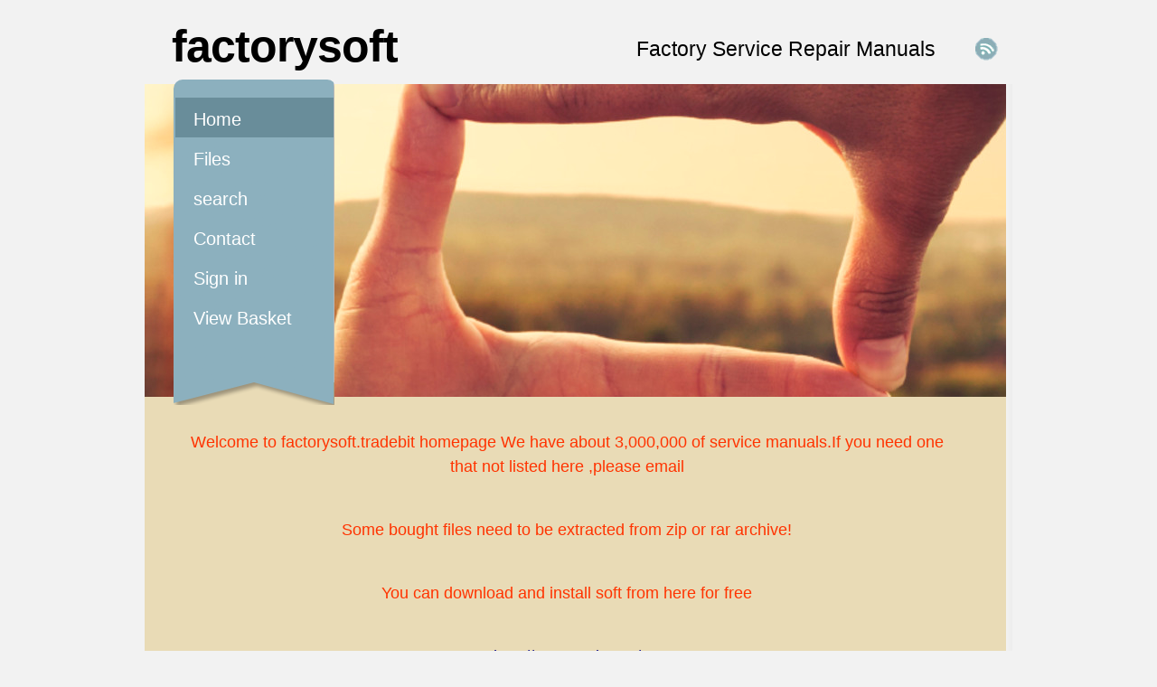

--- FILE ---
content_type: text/html; charset=ISO-8859-1
request_url: http://factorysoft.tradebit.com/
body_size: 2395
content:
<!DOCTYPE html PUBLIC "-//W3C//DTD XHTML 1.0 Strict//EN" "http://www.w3.org/TR/xhtml1/DTD/xhtml1-strict.dtd">
<html xmlns="http://www.w3.org/1999/xhtml" xml:lang="en" lang="en">
<head>
    <title>Factorysoft - Factory Service Repair Manuals</title>
            <META NAME="keywords" CONTENT="download, Documents / eBooks, Misc., Manuals &amp; Technical">
                <META NAME="description" CONTENT="-                     Welcome to factorysoft.tradebit homepage We have about 3,000,000 of service manuals.If ...">
        <META NAME="author" CONTENT="puzzler">

    <meta http-equiv="content-type" content="text/html;charset=iso-8859-2" />
    <link rel="stylesheet" href="https://factorysoft.tradebit.com/plugins/shop/output/pranab3/style.css" type="text/css" />
    <META NAME="ROBOTS" CONTENT="noindex, nofollow"><link href="https://factorysoft.tradebit.com/style/shop.css" rel="stylesheet" type="text/css">
<script src="https://www.tradebit.com/output/default/js/tbwidget.js"></script>
<script type="text/javascript" src="https://www.tradebit.com/output/default/jscache/c099db5008b3996573e9df5df16fecd78212.js"></script><script type="text/javascript">try {document.arrDic={"subdomain":"factorysoft","srvPathTB":"https:\/\/www.tradebit.com","srvPath":"https:\/\/factorysoft.tradebit.com","subduser-index":"24075","task":"noTask"};} catch(e) {;}</script>

<script type="text/javascript">
try {
window.TBSRVPATH='https://factorysoft.tradebit.com';
} catch(e) {;}
</script>

<script type="text/javascript">
try {
addOnLoadEvent(function() { $('body').append('<div id="div_transfergif" style="display:none">Loading...</div>') });
addOnLoadEvent(function() { window.setTimeout("document.TBShop.focusSrchInput('')",100) });
} catch(e) {;}
</script>
<base href="https://factorysoft.tradebit.com/">
    <script>
      function srchTog() {
    	  var obj = $('#hiddenSrch');
          if (obj) {
              if (obj.css('display')=='none') {
                  obj.fadeIn(600, function() {$('#s').focus();});
              } else {
            	  obj.fadeOut();
              }
          }
      }
    </script>
</head>
<body>
<div id="content">
    <div id="header">
        <div id="top_info">
            <div style="width: 70px; float: right;">
                <a href="https://factorysoft.tradebit.com/rss"><img src="https://factorysoft.tradebit.com/plugins/shop/output/pranab3/images/rss.gif" width="25" height="25" alt="rss" class="facebook"></a>
                            </div>
            <span id="spanTxtSlogan">Factory Service Repair Manuals</span>
        </div>
        <div id="divBeforeImgLogo" style="position:absolute"></div>
                    <div id="divSubDomName" style="position:absolute">
                <h1 id="h1SubDomName"><a href="https://factorysoft.tradebit.com/">factorysoft</a></h1>
            </div>
            </div>

    <div id="hiddenSrch" style="position: absolute; margin: 100px 0 0 400px; padding: 25px 50px 25px 50px;  background-color: #F2F2F2; border-radius: 20px; box-shadow: 2px 2px 20px #666; display: none; z-index: 9;">
        <table align="right" style="margin: 8px 40px 0 0;">
            <tr><td style="vertical-align: middle">
                <a style="position: absolute; margin-left: -60px; margin-top: -43px;" href="javascript:srchTog()">
                    <img src="https://factorysoft.tradebit.com/3rdParty/notify/images/icon-close.png" /></a>
                <form id="sidebar-search" method="get" action="https://factorysoft.tradebit.com">
                    <input type="text" name="s" id="s" class="search-input" maxlength="200" size="10" style="font-size:20px;" value="" title="Search..." />
                    <input type="submit" value="search" class="search-button" style="font-size:18px; margin: 0 0 3px 0"/>
                </form>
            </td></tr>
        </table>
    </div>


    <div id="main_content">
        <div id="main_image" style="width:953px; height:350px; background: url(https://factorysoft.tradebit.com/plugins/shop/output/pranab3/images/main_image.jpg) no-repeat;">
        </div>
        <div id="sidebar">
            <ul>
            <li class="current"><a href="https://factorysoft.tradebit.com/">Home</a></li><li ><a href="https://factorysoft.tradebit.com/files">Files</a></li><li><a href="javascript:srchTog()">search</a></li><li ><a href="https://factorysoft.tradebit.com/contact">Contact</a></li><li ><a href="https://factorysoft.tradebit.com/signin">Sign in</a></li><li ><a href="javascript:TBWidget.add2basket('https://www.tradebit.com/sty_empty/B/')">View Basket</a></li>            </ul>
        </div>
        <div class="spacer"></div>

        <div class="content_section">
            <div class="content_section2">
                                <div class="divThePost"><table id="tableErrMsg" style="display: none;">
    <tr>
        <td><a href="javascript:document.TBShop.closeErr()" id="aErrCl" style="display:block; position: absolute; margin: -35px -35px;"> </a><span id="divErrMsgTradebit"></span></td>
    </tr>
</table>
<table id="tableOkMsg" style="margin:10px; border: 0px solid #05A406; background-color: #05A406; color: #FFFFFF; width: 90%; padding-left: 20px; padding-top: 5px; padding-right: 20px;border-radius: 7px; -moz-border-radius: 7px; -webkit-border-radius: 7px; display: none;">
    <tr>
        <td><span id="divOkMsgTradebit"></span></td>
    </tr>
</table><div id="divAjaxResp" style="display: none;"></div>
<div id="divWelcome" class="reset" style="width: 100%; text-transform: normal;">
                        <p align="center" style="text-align: center;"><font color="#ff3300" face="Arial" size="4">Welcome to factorysoft.tradebit homepage We have about 3,000,000 of service manuals.If you need one that not listed here ,please email </font></p><font face="Arial"><font color="#ff0000" size="4">
<p align="center" style="text-align: center;"><font color="#ff3300" face="Arial">Some bought files need to be extracted from zip or rar archive!</font></p>
<p align="center" style="text-align: center;"><font color="#ff3300" face="Arial">You can download and install soft from here for free</font></p>
<p align="center" style="text-align: center;"><a rel="nofollow" href="http://www.7-zip.org/">http://www.7-zip.org/</a></p>
<p align="center" style="text-align: center;">and extract files</p>
<p align="center" style="text-align: center;"><font color="#000000"><a rel="nofollow" href="http://factorysoft.tradebit.com/">http://factorysoft.tradebit.com/</a></font></p></font></font></div></div>            </div>
        </div>
    </div>


    <div class="footer" id="divExtraLinks">
        <table>
            <tr>
                <td>
                    <a href="https://www.tradebit.com/A/">Affiliate Program</a>
                </td>
                <td>
                    <a href="https://factorysoft.tradebit.com/rss">RSS Feed</a>
                </td>
                                <td>
                    <a href="https://www.tradebit.com">Sell Your Downloads</a>
                </td>
            </tr>
        </table>
    </div>
</div>


</body>
</html>


--- FILE ---
content_type: text/css
request_url: https://factorysoft.tradebit.com/plugins/shop/output/pranab3/style.css
body_size: 2483
content:
#tableContactBig {
	width: 100%;
	margin: 0;
	padding: 0;
}
#divContactMsg {
    width: 600px;
}

/* filelisting title if search */
#filesH1SrchKeyw {;}
#filesH1SrchKeyw > i {color: #698D9A;}

#divExtraLinks { ; }
#divExtraLinks table { margin-left:300px; }
#divExtraLinks td {text-align:center; width: 170px; padding-top: 0px;}
#divExtraLinks a {color: #555555; font-size: 11px;}
#divExtraLinks a:hover {color: #aaaaaa; }

.pagingBut,.pagingBut:hover {
    display: block; 
    color: #ffffff; 
    font-size: 14px; 
    font-family: arial; 
    font-weight: bold; 
    text-decoration:none; 
    border: none; 
    margin: 0 0 0 0px; 
    padding:9px 0 0 0;
    text-align: center; 
    width:150px; height: 40px; 
    background: url(images/butEmpty.gif) no-repeat;
}

#tableSignIn {
	position: absolute;
	margin: -290px 0 0 280px;
	background-color: #E9DBB6;
	width: 550px;
	height: 200px;
	box-shadow: 5px 5px 15px #000;
	border: 1px solid #444444;
	padding: 20px;
	font-size: 30px;
}

#divSignInLinks  {float: right; font-size: 11px; color: #000;}
#divSignInLinks a {font-size: 11px; color: #607c9A;}

#aErrCl {
    background-color: #aa2222;
    background: url(../../../../3rdParty/greybox/g_close.gif) center no-repeat;
    width: 25px;
    height: 30px;
}

#tablePreBox { margin-left: 230px; border-radius: 25px; margin-bottom: 11px; box-shadow: 1px 1px 10px #B4A387; }
#tablePreBox > tbody > tr > td {padding: 10px 5px 10px 25px;  }
#tablePreBox .play {margin-left: 40px; }
.divMp3Smp {width: 180px; margin-left: 20px; }

.aFreePrev {display: block; text-align: center; padding: 10px; width: 350px; margin-left: 150px; border-radius: 25px; margin-bottom: 11px; box-shadow: 1px 1px 10px #B4A387;}
.aFreePrev:hover { box-shadow: 1px 1px 10px #698D9A; color: #698D9A;}

#tableSignIn input { font-size: 30px; line-height: 35px; width: 200px;}
#divTableSignIn { height: 50px; }

.content_section2 {
	width: 870px;
	margin: 0 32px 0 32px;
}
#divWelcome {
    background: transparent;
}
#divWelcFgrp {
    margin-left: 100px;
}

#divWelcFgrp > ol {
    color: #607c9A;
    font-size: 40px;
}

#divWelcFgrp > ol > li {
    margin-top: 30px;
}

#divWelcFgrp > ol > li >  a {
    font-size: 40px;
    line-height: 70px;
    font-weight: bold;
    text-decoration: underline;
    color: #607c9A;
    background-color: #EDDCC4;
    border-radius: 5px 5px 5px 5px;
    box-shadow: 2px 2px 10px #607c9A;
    margin: 0 0 20px -5px;
    padding: 5px;
    min-width: 200px;
    display: block;
}

#divWelcFgrp > ol > li >  a:hover {
    font-size: 40px;
    font-weight: bold;
    text-decoration: none;
    color: #607c9A;
}

#divWelcFgrp > ol > li > ul > li > a {
    font-size: 30px;
    line-height: 35px;
    font-weight: normal;
    text-decoration: none;
    color: #002C2C;
}

#divWelcFgrp > ol > li > ul > li > a:hover {
    font-size: 30px;
    font-weight: normal;
    text-decoration: underline;
    color: #607c9A;
}

#tableErrMsg {
    display: block;
    position: absolute;
    margin: -110px 0 0 0;
    box-shadow: 2px 4px 10px #000;
    width: 780px;
    font-size: 20px;
    min-height: 70px;
    padding: 20px;
    background: #aa2222;
    color: #ffffff;
    border: 2x solid #ffffff;
    border-radius: 10px;
    z-index: 1;
}


#tableContactBig    {width: 100%; margin: 0; padding: 0;}
#divContactMsg      {width: 540px;}
#divContactMsg > h2 {font-size: 28px; width: 535px}
#tableShCntct td.shCntctTDL {width: 100px;}
#divContactAddr     {width: 320px;}
#divContactAddr > h2 {font-size: 16px; text-decoration: underline; color: #000000;}

body {
    padding: 0;
    margin: 0;
    font: 18px Tahoma, Arial, sans-serif;
    line-height: 20px;
    background: #f2f2f2;
    color: #454545;
    }

/* links */
a { color: #003B6E; background: inherit; }
a:hover { color: #9EC068; background: inherit; }

/* headings */
h1 { font: bold 2.8em "Arial", Sans-Serif; margin: 0; letter-spacing: -1px; }
h2 { font: bold 2em Arial, Sans-Serif; margin: 0; padding: 0; }
h1 a, h2 a { color: #000000; text-decoration: none; }
h1 a:hover, h2 a:hover { color: #000000; }
.title { color: #000000;  }

/* lists and form elements */
ul { margin: 0; padding : 0; list-style : none; }
form { margin: 0; }
input.search { width: 279px; border: none; background: #fff url(images/input.gif) no-repeat; padding: 6px 10px; color: #1E67A8; font-weight: bold; }
input.button { padding: 3px; }

/* content holder */
#content { margin: 1px auto; width: 960px; background: url(images/contentback.gif) repeat-y;}

/* header */
#header { height: 87px; background:#f2f2f2; padding: 0 0 5px 0}
#divSubDomName { padding: 20px 0 0 30px; }
#logo p { margin: 0; padding: 0 0 0 10px; color: #808080; background: #fff; }
#top_info {
	float: right;
	margin: 40px 15px 0 0;
	text-align: left;
	font:normal 1.3em verdana, arial, sans-serif;
	color:#000000;
}

.facebook {
float:right;
padding-top:-2px;
margin:1px;
}

#divGrpHdr {
    margin:0;
    padding: 0 0 20px 30px;
}

#h1GroupHdr {
    font-size: 30px;
    line-height: 32px;
    margin: 0;
    padding:0;
    color: #102020;
}

#aGroupUrl {
    display: block;
    width: 800px;
    height: 13px;
    font-size: 12px;
    line-height: 12px;
    margin: 3px 0 0 0;
    padding:0;
    color: #837253;
    text-decoration: none;
}

#aGroupUrl:hover {
    text-decoration: underline;
}

#h3GroupDescr {
    font-size: 22px;
    line-height: 22px;
    margin: 0;
    padding: 10px 0 4px 0;
}

#h5GroupInfo {
    margin:0;
    padding:0;
    font-size:9px;
    line-height:10px;
}

#aGrpAddNewFile {
    float: right;
    background-color: #8CB0BE;
    color: #fff;
    box-shadow: 2px 2px 10px #8F793E;
    font-size: 20px;
    text-decoration: none;
    display: block;
    width: 200px;
    height: 30px;
    text-align: center;
    vertical-align: middle;
    border-radius: 10px;
    padding: 8px 0 0 0;
    position: absolute;
    margin: 15px 0 0 705px;
}
#aGrpAddNewFile:hover { background: #666666; color: #fff; }

.shopGroupTableA { margin-top: 10px; }
.shopGroupTrA1 { ; }
.shopGroupTdA1 { ; }
.shopGroupTrA2 { ; }
.shopGroupTdA2 { ; }

.shopGroupTableB { margin-top: 20px; }
.shopGroupTrB1 { ; }
.shopGroupTdB1 { ; }
.shopGroupTrB2 { ; }
.shopGroupTdB2 { ; }

.shopGroupTTTDA {
    margin: 5px;
    padding: 5px;
    font-size: 16px;
    border: 1px solid #8CB0BE;
    border-radius: 5px;
    box-shadow: 0px 0px 4px #8CB0BE;
}

.shopGroupTTTDA  BR, .shopGroupTTTDB  BR {line-height: 24px;}

.shopGroupTTTDB {
    margin: 5px;
    padding: 5px;
    font-size: 16px;
    border: 1px solid #7F6B37;
    border-radius: 5px;
    box-shadow: 0px 0px 4px #7F6B37;
}

.shopGroupYourMemb {
    width: 100%;
    margin: 0 0 15px 0;
    padding: 0;
    display: block;
    font-weight: bold;
    font-size: 20px;
}

.shopGroupYourNoMemb {
    width: 100%;
    margin: 20px 0 15px 0;
    padding: 0;
    display: block;
    font-weight: bold;
    font-size: 20px;
}


/* setting bar jquery dialogs */
div.ui-dialog {font-size: 14px; font-family:arial; line-height: 16px;}


/* horizontal tabbed menu */
#tabs { background: #fff url(images/bigbox.gif) no-repeat top left; color: #000;  height: 64px; text-align: center; padding: 0 0 0 210px; }
#tabs li { display: inline; height: 45px; }
#tabs li a { float: left; background: #fff url(images/barbg.gif) no-repeat; color: #808080; padding: 7px 0; width: 82px; text-align: center; font-weight: bold; text-decoration: none; }
#tabs li a:hover { background: #fff url(images/barcurrent.gif) no-repeat; color: #000; }
#tabs li a.current { background: #fff url(images/barcurrent.gif) no-repeat; color: #2C71AE; }
.key { text-decoration: underline; }

#main_content {
margin:0;
padding:0;

}

#sidebar {
	position: absolute;
	width:180px;
	height:360px;
	background: url(images/menuback.gif) no-repeat;
	margin-left:32px;
	margin-top:-355px;
	border-radius: 10px 10px 0 0;
}

#sidebar ul {
list-style : none;
margin : 0 0 20px 2px;
padding : 20px 0 0 0;
width:175px;
}


#sidebar ul li {
display : inline;
padding : 0;
margin : 0;
}

#sidebar ul li a {
display : block;
font:normal 20px arial, sans-serif;
line-height: 30px;
color : #FFFFFF;
background : inherit;
text-decoration : none;
margin : 0;
padding : 9px 0 5px 20px;

}


#sidebar ul li a:hover {
text-decoration : none;
background : #698d9a;
color : #6f1d01;
}

.current {
background : #698d9a;
color : #6f1d01;
}


.spacer {
	height:15px;
	width:900px;
	background:#e9dbb6;
}



.content_section {
	width:953px;
	background:#e9dbb6;
}

.listing_section {
	width:900px;
	min-height:235px;
	margin: 0 0 10px 0;
	border:1px solid #FFFFFF;
}

.listing_section > h2 {
    margin: 5px 0 5px 20px;
    display: block;
    width: 900px;
    line-height: 21px;
}
.listing_section > h2 > a {
    font:bold 21px "times new roman", arial, sans-serif;;
    color:#444444;
    text-decoration: none;
}
.listing_section > h2 > a:hover { text-decoration: underline; }

.listing_table {
margin:0;
padding:10px 0 0 0;
min-height:165px;
}


.listing_table_left {
width:150px;
min-height:165px;
float:left;


}

.single {
    width:140px;
    height:148px;
    margin-left:15px;
}
.single > div {border: 8px solid #ffffff; border-bottom: 25px solid #ffffff; box-shadow: 2px 2px 10px #888;}



.listing_table_right {
    width:184px;
    height:100px;
    float:right;
    margin: 0 20px 0 0;
    background-color: #EFEFEF;
    border: 1px solid #8CB0BE;
}
.listing_table_right > a {
    background: none; height: 50px;
}

.payment-button {
    margin:10px 0 0px 10px;
}

.pamount {
    font : bold 16px arial, sans-serif;
    margin: 8px 0 0 0px;
    width: 100%;
    text-align: center;
}



.listing_table_middle {
    margin:0 215px 0 156px;
    min-height:110px;
}

.middlespan {
    font:normal 16px "arial", verdana, sans-serif;
}

.middlespan .play {
    width: 154px;
    float: right;
    text-align: right;
}

.navigation_section {
width:900px;
height:150px;
margin:0 24px 24px 24px;


}


.navigation_section_left {
width:190px;
height:180px;
float:left;


}

.navigation_section_right {
width:190px;
height:180px;
float:right;

}


.navigation_section_middle {
margin:0 210px 0 200px;
height:180px;
}


.navigation_section_middle p{
font:bold 2.0em "times new roman", arial, sans-serif;
text-align:center;
}


.nextbtn {
float:right;

}

.clear {
clear:both;
}


/* footer  */
.footer {
clear: both;
text-align: center;
line-height: 1.8em;

width:960px;
height:93px;
background: url(images/footer.gif) no-repeat;
}